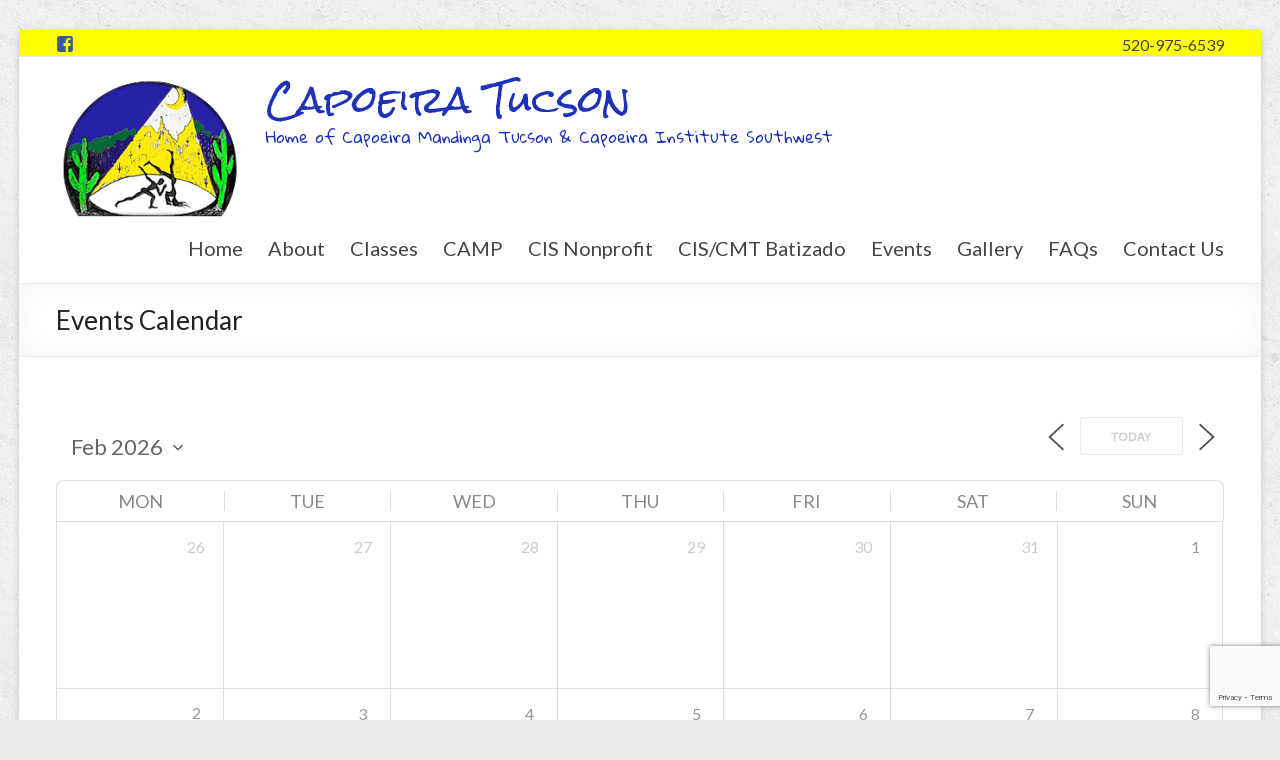

--- FILE ---
content_type: text/html; charset=utf-8
request_url: https://www.google.com/recaptcha/api2/anchor?ar=1&k=6Lccq0onAAAAAN5HVC7qyIVBnFTJvv7UqHazHG-n&co=aHR0cHM6Ly93d3cuY2Fwb2VpcmF0dWNzb24uY29tOjQ0Mw..&hl=en&v=N67nZn4AqZkNcbeMu4prBgzg&size=invisible&anchor-ms=20000&execute-ms=30000&cb=cr4voyq3to7
body_size: 49815
content:
<!DOCTYPE HTML><html dir="ltr" lang="en"><head><meta http-equiv="Content-Type" content="text/html; charset=UTF-8">
<meta http-equiv="X-UA-Compatible" content="IE=edge">
<title>reCAPTCHA</title>
<style type="text/css">
/* cyrillic-ext */
@font-face {
  font-family: 'Roboto';
  font-style: normal;
  font-weight: 400;
  font-stretch: 100%;
  src: url(//fonts.gstatic.com/s/roboto/v48/KFO7CnqEu92Fr1ME7kSn66aGLdTylUAMa3GUBHMdazTgWw.woff2) format('woff2');
  unicode-range: U+0460-052F, U+1C80-1C8A, U+20B4, U+2DE0-2DFF, U+A640-A69F, U+FE2E-FE2F;
}
/* cyrillic */
@font-face {
  font-family: 'Roboto';
  font-style: normal;
  font-weight: 400;
  font-stretch: 100%;
  src: url(//fonts.gstatic.com/s/roboto/v48/KFO7CnqEu92Fr1ME7kSn66aGLdTylUAMa3iUBHMdazTgWw.woff2) format('woff2');
  unicode-range: U+0301, U+0400-045F, U+0490-0491, U+04B0-04B1, U+2116;
}
/* greek-ext */
@font-face {
  font-family: 'Roboto';
  font-style: normal;
  font-weight: 400;
  font-stretch: 100%;
  src: url(//fonts.gstatic.com/s/roboto/v48/KFO7CnqEu92Fr1ME7kSn66aGLdTylUAMa3CUBHMdazTgWw.woff2) format('woff2');
  unicode-range: U+1F00-1FFF;
}
/* greek */
@font-face {
  font-family: 'Roboto';
  font-style: normal;
  font-weight: 400;
  font-stretch: 100%;
  src: url(//fonts.gstatic.com/s/roboto/v48/KFO7CnqEu92Fr1ME7kSn66aGLdTylUAMa3-UBHMdazTgWw.woff2) format('woff2');
  unicode-range: U+0370-0377, U+037A-037F, U+0384-038A, U+038C, U+038E-03A1, U+03A3-03FF;
}
/* math */
@font-face {
  font-family: 'Roboto';
  font-style: normal;
  font-weight: 400;
  font-stretch: 100%;
  src: url(//fonts.gstatic.com/s/roboto/v48/KFO7CnqEu92Fr1ME7kSn66aGLdTylUAMawCUBHMdazTgWw.woff2) format('woff2');
  unicode-range: U+0302-0303, U+0305, U+0307-0308, U+0310, U+0312, U+0315, U+031A, U+0326-0327, U+032C, U+032F-0330, U+0332-0333, U+0338, U+033A, U+0346, U+034D, U+0391-03A1, U+03A3-03A9, U+03B1-03C9, U+03D1, U+03D5-03D6, U+03F0-03F1, U+03F4-03F5, U+2016-2017, U+2034-2038, U+203C, U+2040, U+2043, U+2047, U+2050, U+2057, U+205F, U+2070-2071, U+2074-208E, U+2090-209C, U+20D0-20DC, U+20E1, U+20E5-20EF, U+2100-2112, U+2114-2115, U+2117-2121, U+2123-214F, U+2190, U+2192, U+2194-21AE, U+21B0-21E5, U+21F1-21F2, U+21F4-2211, U+2213-2214, U+2216-22FF, U+2308-230B, U+2310, U+2319, U+231C-2321, U+2336-237A, U+237C, U+2395, U+239B-23B7, U+23D0, U+23DC-23E1, U+2474-2475, U+25AF, U+25B3, U+25B7, U+25BD, U+25C1, U+25CA, U+25CC, U+25FB, U+266D-266F, U+27C0-27FF, U+2900-2AFF, U+2B0E-2B11, U+2B30-2B4C, U+2BFE, U+3030, U+FF5B, U+FF5D, U+1D400-1D7FF, U+1EE00-1EEFF;
}
/* symbols */
@font-face {
  font-family: 'Roboto';
  font-style: normal;
  font-weight: 400;
  font-stretch: 100%;
  src: url(//fonts.gstatic.com/s/roboto/v48/KFO7CnqEu92Fr1ME7kSn66aGLdTylUAMaxKUBHMdazTgWw.woff2) format('woff2');
  unicode-range: U+0001-000C, U+000E-001F, U+007F-009F, U+20DD-20E0, U+20E2-20E4, U+2150-218F, U+2190, U+2192, U+2194-2199, U+21AF, U+21E6-21F0, U+21F3, U+2218-2219, U+2299, U+22C4-22C6, U+2300-243F, U+2440-244A, U+2460-24FF, U+25A0-27BF, U+2800-28FF, U+2921-2922, U+2981, U+29BF, U+29EB, U+2B00-2BFF, U+4DC0-4DFF, U+FFF9-FFFB, U+10140-1018E, U+10190-1019C, U+101A0, U+101D0-101FD, U+102E0-102FB, U+10E60-10E7E, U+1D2C0-1D2D3, U+1D2E0-1D37F, U+1F000-1F0FF, U+1F100-1F1AD, U+1F1E6-1F1FF, U+1F30D-1F30F, U+1F315, U+1F31C, U+1F31E, U+1F320-1F32C, U+1F336, U+1F378, U+1F37D, U+1F382, U+1F393-1F39F, U+1F3A7-1F3A8, U+1F3AC-1F3AF, U+1F3C2, U+1F3C4-1F3C6, U+1F3CA-1F3CE, U+1F3D4-1F3E0, U+1F3ED, U+1F3F1-1F3F3, U+1F3F5-1F3F7, U+1F408, U+1F415, U+1F41F, U+1F426, U+1F43F, U+1F441-1F442, U+1F444, U+1F446-1F449, U+1F44C-1F44E, U+1F453, U+1F46A, U+1F47D, U+1F4A3, U+1F4B0, U+1F4B3, U+1F4B9, U+1F4BB, U+1F4BF, U+1F4C8-1F4CB, U+1F4D6, U+1F4DA, U+1F4DF, U+1F4E3-1F4E6, U+1F4EA-1F4ED, U+1F4F7, U+1F4F9-1F4FB, U+1F4FD-1F4FE, U+1F503, U+1F507-1F50B, U+1F50D, U+1F512-1F513, U+1F53E-1F54A, U+1F54F-1F5FA, U+1F610, U+1F650-1F67F, U+1F687, U+1F68D, U+1F691, U+1F694, U+1F698, U+1F6AD, U+1F6B2, U+1F6B9-1F6BA, U+1F6BC, U+1F6C6-1F6CF, U+1F6D3-1F6D7, U+1F6E0-1F6EA, U+1F6F0-1F6F3, U+1F6F7-1F6FC, U+1F700-1F7FF, U+1F800-1F80B, U+1F810-1F847, U+1F850-1F859, U+1F860-1F887, U+1F890-1F8AD, U+1F8B0-1F8BB, U+1F8C0-1F8C1, U+1F900-1F90B, U+1F93B, U+1F946, U+1F984, U+1F996, U+1F9E9, U+1FA00-1FA6F, U+1FA70-1FA7C, U+1FA80-1FA89, U+1FA8F-1FAC6, U+1FACE-1FADC, U+1FADF-1FAE9, U+1FAF0-1FAF8, U+1FB00-1FBFF;
}
/* vietnamese */
@font-face {
  font-family: 'Roboto';
  font-style: normal;
  font-weight: 400;
  font-stretch: 100%;
  src: url(//fonts.gstatic.com/s/roboto/v48/KFO7CnqEu92Fr1ME7kSn66aGLdTylUAMa3OUBHMdazTgWw.woff2) format('woff2');
  unicode-range: U+0102-0103, U+0110-0111, U+0128-0129, U+0168-0169, U+01A0-01A1, U+01AF-01B0, U+0300-0301, U+0303-0304, U+0308-0309, U+0323, U+0329, U+1EA0-1EF9, U+20AB;
}
/* latin-ext */
@font-face {
  font-family: 'Roboto';
  font-style: normal;
  font-weight: 400;
  font-stretch: 100%;
  src: url(//fonts.gstatic.com/s/roboto/v48/KFO7CnqEu92Fr1ME7kSn66aGLdTylUAMa3KUBHMdazTgWw.woff2) format('woff2');
  unicode-range: U+0100-02BA, U+02BD-02C5, U+02C7-02CC, U+02CE-02D7, U+02DD-02FF, U+0304, U+0308, U+0329, U+1D00-1DBF, U+1E00-1E9F, U+1EF2-1EFF, U+2020, U+20A0-20AB, U+20AD-20C0, U+2113, U+2C60-2C7F, U+A720-A7FF;
}
/* latin */
@font-face {
  font-family: 'Roboto';
  font-style: normal;
  font-weight: 400;
  font-stretch: 100%;
  src: url(//fonts.gstatic.com/s/roboto/v48/KFO7CnqEu92Fr1ME7kSn66aGLdTylUAMa3yUBHMdazQ.woff2) format('woff2');
  unicode-range: U+0000-00FF, U+0131, U+0152-0153, U+02BB-02BC, U+02C6, U+02DA, U+02DC, U+0304, U+0308, U+0329, U+2000-206F, U+20AC, U+2122, U+2191, U+2193, U+2212, U+2215, U+FEFF, U+FFFD;
}
/* cyrillic-ext */
@font-face {
  font-family: 'Roboto';
  font-style: normal;
  font-weight: 500;
  font-stretch: 100%;
  src: url(//fonts.gstatic.com/s/roboto/v48/KFO7CnqEu92Fr1ME7kSn66aGLdTylUAMa3GUBHMdazTgWw.woff2) format('woff2');
  unicode-range: U+0460-052F, U+1C80-1C8A, U+20B4, U+2DE0-2DFF, U+A640-A69F, U+FE2E-FE2F;
}
/* cyrillic */
@font-face {
  font-family: 'Roboto';
  font-style: normal;
  font-weight: 500;
  font-stretch: 100%;
  src: url(//fonts.gstatic.com/s/roboto/v48/KFO7CnqEu92Fr1ME7kSn66aGLdTylUAMa3iUBHMdazTgWw.woff2) format('woff2');
  unicode-range: U+0301, U+0400-045F, U+0490-0491, U+04B0-04B1, U+2116;
}
/* greek-ext */
@font-face {
  font-family: 'Roboto';
  font-style: normal;
  font-weight: 500;
  font-stretch: 100%;
  src: url(//fonts.gstatic.com/s/roboto/v48/KFO7CnqEu92Fr1ME7kSn66aGLdTylUAMa3CUBHMdazTgWw.woff2) format('woff2');
  unicode-range: U+1F00-1FFF;
}
/* greek */
@font-face {
  font-family: 'Roboto';
  font-style: normal;
  font-weight: 500;
  font-stretch: 100%;
  src: url(//fonts.gstatic.com/s/roboto/v48/KFO7CnqEu92Fr1ME7kSn66aGLdTylUAMa3-UBHMdazTgWw.woff2) format('woff2');
  unicode-range: U+0370-0377, U+037A-037F, U+0384-038A, U+038C, U+038E-03A1, U+03A3-03FF;
}
/* math */
@font-face {
  font-family: 'Roboto';
  font-style: normal;
  font-weight: 500;
  font-stretch: 100%;
  src: url(//fonts.gstatic.com/s/roboto/v48/KFO7CnqEu92Fr1ME7kSn66aGLdTylUAMawCUBHMdazTgWw.woff2) format('woff2');
  unicode-range: U+0302-0303, U+0305, U+0307-0308, U+0310, U+0312, U+0315, U+031A, U+0326-0327, U+032C, U+032F-0330, U+0332-0333, U+0338, U+033A, U+0346, U+034D, U+0391-03A1, U+03A3-03A9, U+03B1-03C9, U+03D1, U+03D5-03D6, U+03F0-03F1, U+03F4-03F5, U+2016-2017, U+2034-2038, U+203C, U+2040, U+2043, U+2047, U+2050, U+2057, U+205F, U+2070-2071, U+2074-208E, U+2090-209C, U+20D0-20DC, U+20E1, U+20E5-20EF, U+2100-2112, U+2114-2115, U+2117-2121, U+2123-214F, U+2190, U+2192, U+2194-21AE, U+21B0-21E5, U+21F1-21F2, U+21F4-2211, U+2213-2214, U+2216-22FF, U+2308-230B, U+2310, U+2319, U+231C-2321, U+2336-237A, U+237C, U+2395, U+239B-23B7, U+23D0, U+23DC-23E1, U+2474-2475, U+25AF, U+25B3, U+25B7, U+25BD, U+25C1, U+25CA, U+25CC, U+25FB, U+266D-266F, U+27C0-27FF, U+2900-2AFF, U+2B0E-2B11, U+2B30-2B4C, U+2BFE, U+3030, U+FF5B, U+FF5D, U+1D400-1D7FF, U+1EE00-1EEFF;
}
/* symbols */
@font-face {
  font-family: 'Roboto';
  font-style: normal;
  font-weight: 500;
  font-stretch: 100%;
  src: url(//fonts.gstatic.com/s/roboto/v48/KFO7CnqEu92Fr1ME7kSn66aGLdTylUAMaxKUBHMdazTgWw.woff2) format('woff2');
  unicode-range: U+0001-000C, U+000E-001F, U+007F-009F, U+20DD-20E0, U+20E2-20E4, U+2150-218F, U+2190, U+2192, U+2194-2199, U+21AF, U+21E6-21F0, U+21F3, U+2218-2219, U+2299, U+22C4-22C6, U+2300-243F, U+2440-244A, U+2460-24FF, U+25A0-27BF, U+2800-28FF, U+2921-2922, U+2981, U+29BF, U+29EB, U+2B00-2BFF, U+4DC0-4DFF, U+FFF9-FFFB, U+10140-1018E, U+10190-1019C, U+101A0, U+101D0-101FD, U+102E0-102FB, U+10E60-10E7E, U+1D2C0-1D2D3, U+1D2E0-1D37F, U+1F000-1F0FF, U+1F100-1F1AD, U+1F1E6-1F1FF, U+1F30D-1F30F, U+1F315, U+1F31C, U+1F31E, U+1F320-1F32C, U+1F336, U+1F378, U+1F37D, U+1F382, U+1F393-1F39F, U+1F3A7-1F3A8, U+1F3AC-1F3AF, U+1F3C2, U+1F3C4-1F3C6, U+1F3CA-1F3CE, U+1F3D4-1F3E0, U+1F3ED, U+1F3F1-1F3F3, U+1F3F5-1F3F7, U+1F408, U+1F415, U+1F41F, U+1F426, U+1F43F, U+1F441-1F442, U+1F444, U+1F446-1F449, U+1F44C-1F44E, U+1F453, U+1F46A, U+1F47D, U+1F4A3, U+1F4B0, U+1F4B3, U+1F4B9, U+1F4BB, U+1F4BF, U+1F4C8-1F4CB, U+1F4D6, U+1F4DA, U+1F4DF, U+1F4E3-1F4E6, U+1F4EA-1F4ED, U+1F4F7, U+1F4F9-1F4FB, U+1F4FD-1F4FE, U+1F503, U+1F507-1F50B, U+1F50D, U+1F512-1F513, U+1F53E-1F54A, U+1F54F-1F5FA, U+1F610, U+1F650-1F67F, U+1F687, U+1F68D, U+1F691, U+1F694, U+1F698, U+1F6AD, U+1F6B2, U+1F6B9-1F6BA, U+1F6BC, U+1F6C6-1F6CF, U+1F6D3-1F6D7, U+1F6E0-1F6EA, U+1F6F0-1F6F3, U+1F6F7-1F6FC, U+1F700-1F7FF, U+1F800-1F80B, U+1F810-1F847, U+1F850-1F859, U+1F860-1F887, U+1F890-1F8AD, U+1F8B0-1F8BB, U+1F8C0-1F8C1, U+1F900-1F90B, U+1F93B, U+1F946, U+1F984, U+1F996, U+1F9E9, U+1FA00-1FA6F, U+1FA70-1FA7C, U+1FA80-1FA89, U+1FA8F-1FAC6, U+1FACE-1FADC, U+1FADF-1FAE9, U+1FAF0-1FAF8, U+1FB00-1FBFF;
}
/* vietnamese */
@font-face {
  font-family: 'Roboto';
  font-style: normal;
  font-weight: 500;
  font-stretch: 100%;
  src: url(//fonts.gstatic.com/s/roboto/v48/KFO7CnqEu92Fr1ME7kSn66aGLdTylUAMa3OUBHMdazTgWw.woff2) format('woff2');
  unicode-range: U+0102-0103, U+0110-0111, U+0128-0129, U+0168-0169, U+01A0-01A1, U+01AF-01B0, U+0300-0301, U+0303-0304, U+0308-0309, U+0323, U+0329, U+1EA0-1EF9, U+20AB;
}
/* latin-ext */
@font-face {
  font-family: 'Roboto';
  font-style: normal;
  font-weight: 500;
  font-stretch: 100%;
  src: url(//fonts.gstatic.com/s/roboto/v48/KFO7CnqEu92Fr1ME7kSn66aGLdTylUAMa3KUBHMdazTgWw.woff2) format('woff2');
  unicode-range: U+0100-02BA, U+02BD-02C5, U+02C7-02CC, U+02CE-02D7, U+02DD-02FF, U+0304, U+0308, U+0329, U+1D00-1DBF, U+1E00-1E9F, U+1EF2-1EFF, U+2020, U+20A0-20AB, U+20AD-20C0, U+2113, U+2C60-2C7F, U+A720-A7FF;
}
/* latin */
@font-face {
  font-family: 'Roboto';
  font-style: normal;
  font-weight: 500;
  font-stretch: 100%;
  src: url(//fonts.gstatic.com/s/roboto/v48/KFO7CnqEu92Fr1ME7kSn66aGLdTylUAMa3yUBHMdazQ.woff2) format('woff2');
  unicode-range: U+0000-00FF, U+0131, U+0152-0153, U+02BB-02BC, U+02C6, U+02DA, U+02DC, U+0304, U+0308, U+0329, U+2000-206F, U+20AC, U+2122, U+2191, U+2193, U+2212, U+2215, U+FEFF, U+FFFD;
}
/* cyrillic-ext */
@font-face {
  font-family: 'Roboto';
  font-style: normal;
  font-weight: 900;
  font-stretch: 100%;
  src: url(//fonts.gstatic.com/s/roboto/v48/KFO7CnqEu92Fr1ME7kSn66aGLdTylUAMa3GUBHMdazTgWw.woff2) format('woff2');
  unicode-range: U+0460-052F, U+1C80-1C8A, U+20B4, U+2DE0-2DFF, U+A640-A69F, U+FE2E-FE2F;
}
/* cyrillic */
@font-face {
  font-family: 'Roboto';
  font-style: normal;
  font-weight: 900;
  font-stretch: 100%;
  src: url(//fonts.gstatic.com/s/roboto/v48/KFO7CnqEu92Fr1ME7kSn66aGLdTylUAMa3iUBHMdazTgWw.woff2) format('woff2');
  unicode-range: U+0301, U+0400-045F, U+0490-0491, U+04B0-04B1, U+2116;
}
/* greek-ext */
@font-face {
  font-family: 'Roboto';
  font-style: normal;
  font-weight: 900;
  font-stretch: 100%;
  src: url(//fonts.gstatic.com/s/roboto/v48/KFO7CnqEu92Fr1ME7kSn66aGLdTylUAMa3CUBHMdazTgWw.woff2) format('woff2');
  unicode-range: U+1F00-1FFF;
}
/* greek */
@font-face {
  font-family: 'Roboto';
  font-style: normal;
  font-weight: 900;
  font-stretch: 100%;
  src: url(//fonts.gstatic.com/s/roboto/v48/KFO7CnqEu92Fr1ME7kSn66aGLdTylUAMa3-UBHMdazTgWw.woff2) format('woff2');
  unicode-range: U+0370-0377, U+037A-037F, U+0384-038A, U+038C, U+038E-03A1, U+03A3-03FF;
}
/* math */
@font-face {
  font-family: 'Roboto';
  font-style: normal;
  font-weight: 900;
  font-stretch: 100%;
  src: url(//fonts.gstatic.com/s/roboto/v48/KFO7CnqEu92Fr1ME7kSn66aGLdTylUAMawCUBHMdazTgWw.woff2) format('woff2');
  unicode-range: U+0302-0303, U+0305, U+0307-0308, U+0310, U+0312, U+0315, U+031A, U+0326-0327, U+032C, U+032F-0330, U+0332-0333, U+0338, U+033A, U+0346, U+034D, U+0391-03A1, U+03A3-03A9, U+03B1-03C9, U+03D1, U+03D5-03D6, U+03F0-03F1, U+03F4-03F5, U+2016-2017, U+2034-2038, U+203C, U+2040, U+2043, U+2047, U+2050, U+2057, U+205F, U+2070-2071, U+2074-208E, U+2090-209C, U+20D0-20DC, U+20E1, U+20E5-20EF, U+2100-2112, U+2114-2115, U+2117-2121, U+2123-214F, U+2190, U+2192, U+2194-21AE, U+21B0-21E5, U+21F1-21F2, U+21F4-2211, U+2213-2214, U+2216-22FF, U+2308-230B, U+2310, U+2319, U+231C-2321, U+2336-237A, U+237C, U+2395, U+239B-23B7, U+23D0, U+23DC-23E1, U+2474-2475, U+25AF, U+25B3, U+25B7, U+25BD, U+25C1, U+25CA, U+25CC, U+25FB, U+266D-266F, U+27C0-27FF, U+2900-2AFF, U+2B0E-2B11, U+2B30-2B4C, U+2BFE, U+3030, U+FF5B, U+FF5D, U+1D400-1D7FF, U+1EE00-1EEFF;
}
/* symbols */
@font-face {
  font-family: 'Roboto';
  font-style: normal;
  font-weight: 900;
  font-stretch: 100%;
  src: url(//fonts.gstatic.com/s/roboto/v48/KFO7CnqEu92Fr1ME7kSn66aGLdTylUAMaxKUBHMdazTgWw.woff2) format('woff2');
  unicode-range: U+0001-000C, U+000E-001F, U+007F-009F, U+20DD-20E0, U+20E2-20E4, U+2150-218F, U+2190, U+2192, U+2194-2199, U+21AF, U+21E6-21F0, U+21F3, U+2218-2219, U+2299, U+22C4-22C6, U+2300-243F, U+2440-244A, U+2460-24FF, U+25A0-27BF, U+2800-28FF, U+2921-2922, U+2981, U+29BF, U+29EB, U+2B00-2BFF, U+4DC0-4DFF, U+FFF9-FFFB, U+10140-1018E, U+10190-1019C, U+101A0, U+101D0-101FD, U+102E0-102FB, U+10E60-10E7E, U+1D2C0-1D2D3, U+1D2E0-1D37F, U+1F000-1F0FF, U+1F100-1F1AD, U+1F1E6-1F1FF, U+1F30D-1F30F, U+1F315, U+1F31C, U+1F31E, U+1F320-1F32C, U+1F336, U+1F378, U+1F37D, U+1F382, U+1F393-1F39F, U+1F3A7-1F3A8, U+1F3AC-1F3AF, U+1F3C2, U+1F3C4-1F3C6, U+1F3CA-1F3CE, U+1F3D4-1F3E0, U+1F3ED, U+1F3F1-1F3F3, U+1F3F5-1F3F7, U+1F408, U+1F415, U+1F41F, U+1F426, U+1F43F, U+1F441-1F442, U+1F444, U+1F446-1F449, U+1F44C-1F44E, U+1F453, U+1F46A, U+1F47D, U+1F4A3, U+1F4B0, U+1F4B3, U+1F4B9, U+1F4BB, U+1F4BF, U+1F4C8-1F4CB, U+1F4D6, U+1F4DA, U+1F4DF, U+1F4E3-1F4E6, U+1F4EA-1F4ED, U+1F4F7, U+1F4F9-1F4FB, U+1F4FD-1F4FE, U+1F503, U+1F507-1F50B, U+1F50D, U+1F512-1F513, U+1F53E-1F54A, U+1F54F-1F5FA, U+1F610, U+1F650-1F67F, U+1F687, U+1F68D, U+1F691, U+1F694, U+1F698, U+1F6AD, U+1F6B2, U+1F6B9-1F6BA, U+1F6BC, U+1F6C6-1F6CF, U+1F6D3-1F6D7, U+1F6E0-1F6EA, U+1F6F0-1F6F3, U+1F6F7-1F6FC, U+1F700-1F7FF, U+1F800-1F80B, U+1F810-1F847, U+1F850-1F859, U+1F860-1F887, U+1F890-1F8AD, U+1F8B0-1F8BB, U+1F8C0-1F8C1, U+1F900-1F90B, U+1F93B, U+1F946, U+1F984, U+1F996, U+1F9E9, U+1FA00-1FA6F, U+1FA70-1FA7C, U+1FA80-1FA89, U+1FA8F-1FAC6, U+1FACE-1FADC, U+1FADF-1FAE9, U+1FAF0-1FAF8, U+1FB00-1FBFF;
}
/* vietnamese */
@font-face {
  font-family: 'Roboto';
  font-style: normal;
  font-weight: 900;
  font-stretch: 100%;
  src: url(//fonts.gstatic.com/s/roboto/v48/KFO7CnqEu92Fr1ME7kSn66aGLdTylUAMa3OUBHMdazTgWw.woff2) format('woff2');
  unicode-range: U+0102-0103, U+0110-0111, U+0128-0129, U+0168-0169, U+01A0-01A1, U+01AF-01B0, U+0300-0301, U+0303-0304, U+0308-0309, U+0323, U+0329, U+1EA0-1EF9, U+20AB;
}
/* latin-ext */
@font-face {
  font-family: 'Roboto';
  font-style: normal;
  font-weight: 900;
  font-stretch: 100%;
  src: url(//fonts.gstatic.com/s/roboto/v48/KFO7CnqEu92Fr1ME7kSn66aGLdTylUAMa3KUBHMdazTgWw.woff2) format('woff2');
  unicode-range: U+0100-02BA, U+02BD-02C5, U+02C7-02CC, U+02CE-02D7, U+02DD-02FF, U+0304, U+0308, U+0329, U+1D00-1DBF, U+1E00-1E9F, U+1EF2-1EFF, U+2020, U+20A0-20AB, U+20AD-20C0, U+2113, U+2C60-2C7F, U+A720-A7FF;
}
/* latin */
@font-face {
  font-family: 'Roboto';
  font-style: normal;
  font-weight: 900;
  font-stretch: 100%;
  src: url(//fonts.gstatic.com/s/roboto/v48/KFO7CnqEu92Fr1ME7kSn66aGLdTylUAMa3yUBHMdazQ.woff2) format('woff2');
  unicode-range: U+0000-00FF, U+0131, U+0152-0153, U+02BB-02BC, U+02C6, U+02DA, U+02DC, U+0304, U+0308, U+0329, U+2000-206F, U+20AC, U+2122, U+2191, U+2193, U+2212, U+2215, U+FEFF, U+FFFD;
}

</style>
<link rel="stylesheet" type="text/css" href="https://www.gstatic.com/recaptcha/releases/N67nZn4AqZkNcbeMu4prBgzg/styles__ltr.css">
<script nonce="XEHA2o2-nd0VKdW3ZoWXgg" type="text/javascript">window['__recaptcha_api'] = 'https://www.google.com/recaptcha/api2/';</script>
<script type="text/javascript" src="https://www.gstatic.com/recaptcha/releases/N67nZn4AqZkNcbeMu4prBgzg/recaptcha__en.js" nonce="XEHA2o2-nd0VKdW3ZoWXgg">
      
    </script></head>
<body><div id="rc-anchor-alert" class="rc-anchor-alert"></div>
<input type="hidden" id="recaptcha-token" value="[base64]">
<script type="text/javascript" nonce="XEHA2o2-nd0VKdW3ZoWXgg">
      recaptcha.anchor.Main.init("[\x22ainput\x22,[\x22bgdata\x22,\x22\x22,\[base64]/[base64]/[base64]/[base64]/[base64]/UltsKytdPUU6KEU8MjA0OD9SW2wrK109RT4+NnwxOTI6KChFJjY0NTEyKT09NTUyOTYmJk0rMTxjLmxlbmd0aCYmKGMuY2hhckNvZGVBdChNKzEpJjY0NTEyKT09NTYzMjA/[base64]/[base64]/[base64]/[base64]/[base64]/[base64]/[base64]\x22,\[base64]\\u003d\x22,\[base64]/DnUxVw4jCv8KvU2VFwp7CssKow5Frw6l9w7RJUMOnwqzCjCzDmlfCkVVdw6TDonDDl8KtwqIuwrk/[base64]/CjsOrKysxwossNABrw7E9W3vCjy/[base64]/Yyg4amLDvjzClMKyEy3CrAQ4LcKrJVzDq8OdJVPDkcOJQcO+Khguw4rDsMOidTrCusOqf0zDvVs1wr5xwrpjwrwuwp4jwp0le3zDgknDuMODDB0IMCfCqsKowrkPNUPCvcOuah3CuQzDscKOI8KMCcK0CMO4w4NUwqvDmEzCkhzDuSI/w7rCp8KqTQxUw41uasO8cMOSw7J6JcOyN2RbXmN/wqMwGzjCnTTCsMOkZFPDq8OPwo7DmMKKGC0WwqjCqsOUw43CuVLCjBsAahpzLsKTPcOnIcOpbMKswpQiwqLCj8O9EMKSZA3DnB8dwr44aMKqwozDmMKpwpEgwpFxAH7Cv27CnCrDhlPCgQ9/wroXDQA1LnVDw4ALVsKuwrrDtE3Ch8OOEGrDvTjCuQPCv1BIYnEAXzkTw65iA8KFZ8O7w45jTm/Co8Obw4HDkRXCkMOCUQtvGSnDr8K3wooKw7QOwqDDtml+T8K6HcK7Q2nCvEcKwpbDnsOSwp81wrd9IsKQw7tvw7AJwqAzTsK3w5zDiMKHKsOcI1/CpA55wrvCpBbDh8KCw6lHNcKpw4zCmSMTGnbDgTRWIwrDhWVUw4PCncOjw5lNdR8IKsOVwobDqMOkV8Otw6ZSwoVxSsOawpsjFcKbCUoUBU18wqfCrcOPwp/Cm8OUCjZ/woMeVsK6QSjDk2jCk8KqwrwyDlpjwp1Kw6V0K8OhOcK5w7wTQURTaQPDm8O/asO2VMKUDMOSw7c2wokawoXCqsK7w5EJGSzCpcKnw6chFT3DjsOow5bCu8ONwrF7wqVFcVfDpRrCqyfCg8OAw7nCnCMsWsKDwqjDgFZoHQfCjgBww7l2BsKkd3dqQinDgmlFw6htwrLDuw3DmXsLw45qGF/ChErCkMO+wptwUFTDkcKywqXClMOJwogZd8O2YhnDrsO7MTtKw5A5aB9Ja8OiBMKKLUPDpWgPblvCgkVUw6N9E1/DssOlAsODwrfDpkbCqcK1w67Co8KRKC0DwojCqsKYwpJ/wpBdLsK2O8OaRsORw4hRwoTDggLCn8KwAhvDq13CksKfUC3DgsOBbsOYw6nCisOwwpovwrkGSErDm8K6Ei86w4rCkwbCknrDgBETEjBNwpvDnVQwD0nDkUTDrMO0bBVWw6lgHyRmasKZd8OzPEXCm0LDksOqw4Z9wp1GXUFsw7oaw6nCvB/CnWMeEcOoHX97wrl/Y8KhHsOKw6/CvGpTw64SwpzChxXCt0LDhsK/BFXDnnrDsndwwrkMcQPCkcKhwpc0S8O7w73DnivChXrCpEJoUcOuL8OTWcOWWDg9LSZXwqEOw4rDsTEsHsKMwr/Ds8Ozw4Y6SsOeP8KKw64Owo0jK8KHw6bDpSbDumrDr8ORNyzCt8ODTsK7wpLCkjEBFX/CqTXCtMOiwpJ3GsOEbsKtwrVMwp9IQVLDtMKjBcKYPQoGw7rDrkgaw7tlWWXCgBVcw79/wrElw7wFUB/DmCjCscOsw6vCu8ONw6vDsEXChcOMwqtlw5Qjw6cnfsKgTcONYMKyUBjCisOow5jDhVzChcK9w5lzw5XCqEHCmMKJwozDicO2wrzCtsOcCcK4CsOXUVQKwrcow6JYIH3CqX7Cq0/Cr8ODw5osX8OcfEgvwqUbKsOiGCMkw4jCq8KRw4/[base64]/CixLDrVE3EF3Cg8KYJ8OvwoIOworDg0bDsWEWw7TCmnbCmcO+BlxtPUheNWPDr3whwoPDgVrCqsOTw6jDoUrDqcKnPcOVwrPCpcOBZ8KLEQbCqCIsa8K3cW/DqMOofcKdL8K4woXCoMK8wpQAwrbCiWfCuGtbVXt+c2zCi23DucOTR8Oiw4rCpMKew6bCrsO4wptRV3wZEgQ3AlNbeMO8wq3CohLDpX84wr5pw6bDt8K/wro2w7bCtcOLXRQVw5otX8KTeAzDncO8GsKXbDdqw5zCnwnDr8KMZk8eO8OAwojDozsCw4HDo8Ovw7oLw5XClBsiS8KjbcKaGnDCk8OxU1JCw549ZsO9XF3DnCIpwrZmwqVqwqpAT1/[base64]/DvXDDoMKtwq7DnlDCv8KRLW5hwqpRw5szZMKawogKYMK6w5XDigzDvHLDiXIFw5RuwrjDjz/DucKkKMOcwonCv8Kow6dNBSvDoBR6wqstwpV4wqpgw719BcKPGAfCncKOw5rCvsKKUntvwpdxRDl2w4fDvGHCtjwwEMO/W3XDnFnDtcKTwp7DuQA3w6TCgsKnwqwyPsKvw7vDmx3DglPDmSc9wqjDu1zDnGpWGMOkCsKVwqTDuyfCnBnDgMKEwoQEwoRNJsO3w5IHw70VZMKMwoURMMO2EHxbGMOkL8OeVSZjw4QRwrTCgcOwwqB5wp7DuS/Dty4cax7CqWPDgsKew4UhwpzClhrCozEwwrfDp8KZwqrCnVAPwpDDhlLCncKjbsKDw5vDoMOKwo3DqE8qwoJ/wo7ChsKoRsKfwqjCg2MBLRcuUMKZwq1ccBQvwptQbsKVw7PDosOYFxLDscOgWMKJf8KVF1MOwqbCtcOtKH/Dl8OQCUrCu8OhUsOQwqV/Oh3Cu8O6w5XDl8OZBcKTw706wo1iBAFNIXhmwr/Co8KQQ11wE8Ofw7jCo8OGwqBOwqzDum1NPsK5w5x5DTvCssKrw6LCn3vDoVrDjMK9w6V3dQR0w5Y6w57CjsOlwpNLw4/DqiRkwrfCuMO8D3VVwqtFw4cDw5YowoBrCMOWw4lCcWkgB2LCh1M8PWUgw5TComl5NXbDjw3DgMKEDMO1SQzChGRSBcKqwrDDsRQRw7fDih/[base64]/a35kw6NiI00LejnCqXQsw6rDl8Kiwr3Cn8KeTcO/D8ONw7FLwr9idjTCtDYTEncNwpXCuSEHw6zDi8Kdw74rHQ90wpbCu8KfHGvDgcKwKcK3fQbDhDFKfzDDmsO+Uk1iRMKZBHbDi8KBJMKPPy/DrXAyw7nDi8OmW8OvwrHDhBTCkMKARg3CpFlZwr1Qw5ZGw4F2L8ORCXILXh4xw7YeJBrCrsKcZ8O0woDDnsKdwrV9Nw/[base64]/wrUHK8OHYSrCkMOmwp/CiMOvwqbCpUhcw6DChjFuwrkbfEXCuMKrAS1HHAY1IMOuZsOXMk90FcKew7vDs2hfwrkIIFPDqUh0w7vCiVbCgsKCITpiw7PCv1NkwqDCgi8ce2XDpBDChBTCmsO+worDosOXeVHDoCHDsMKbGjFKwojCsnkAw6glVMKDbcOmaghKw4VpLcKdEVA8wp8cwq/Du8KSC8OgeCfCvzPCmU7CsEvDlcONw7fDh8ORwqJ+N8OYOg5zPFRNMgjCkU3CpT/CjETDt3UERMKWP8KYwqbCpwLDu1rDo8KeQVrDosKuIMOtwrjDr8KScMOHP8KGw41CP219w6fDmiTChsK/w5vDjDvCoGXClhwZw5bCncONwqIva8KQw5HCux/DlMO3E1vCqMOJwqJ/QTF1TsKMB01Iw6N5WsOGwrXCpMKbD8KFw6/Dj8KTw6jChxJzwqlYwpsFw6TCu8O5QDfCu1jCosKieDwLw5lywoh7LcKlWxgjwrbCqsOfw4YfIRoFacOwXMOkWsKeYBIZw5dqw5dfYcKEasOHGsKQT8OSw6gow5fCisK8w63Dt1c/JsKOw70Ow6nCr8KQwrEnwrpvA39dY8OWw546w7chdiLDtXPDqsOgMzXDi8KVw67CsznDnSB/VgwrJGTChUfCl8KCZxNnwrfCsMKNLRMEJsKbKQEOwrcww5x9ZcOjw6DCsio4woUYJwHDlxHDkcKAw5oqOMOeQcOQwo4ZODfDv8KOw53DmsKQw7/[base64]/DpcOCwo3Ct8OxwrnDvMKPw7rCuwbChsOOwoMVwoDCjsKZCWfDtXkISMO/[base64]/Ch8K7ARTCmCbCoMOrCG7Dr8O+w5jDukRCJsOHfgnDq8OWRsOSJsKxw5Ibwq9NwqfCi8OhwrXCisKTw5stwpfClsOVwozDp3bDimhoGzwWaSgEw5lnPcKhwoMnwrvDhVQEFmrCr1oNw507wo56w7bDsTLCiVc6w4nCtkMewrjDhjnDt1MawqJYw6Nfw6YtPC/DpcKrccK7wr3Cs8Opw59MwrdTNSIgW2tmHnvDsAQ4J8ORwqjCtAw6RiHDtix8VcKrw6nDmsKwVsONw4ZSwqojwofCo01/w4Z6NAlkfX5WF8OxL8ORwrJewprDqMKPwp9fE8Kow75CCcOTwq8oIigZwrdkw4/CoMO4KcKfwrfDqcOhw4LCrMOsd2E5GTzCliR2K8OPwrLDgy7DlQrDmhjDscODwo8uPA3Dri7DhcKJUMKZw60ew6FWw5nCr8Oowp5neD/CpSloSHgMwpfDk8KVGMO3wq/DsDtpwrRUPzXDvMKlfMK7E8O1bMKrwrvDhTNrw6TCtcKUwpRmwqTCnGzDpcKcb8Oyw6ZawrrCv3PCmlh/SRDCusKrw65MUm/Cg3rCj8KNJEbDqAovIhbDkiDDn8O3w7ASbh1lBsOTw5fCnX4BwpzCqMOAw6cDw6N7w4kRwqU9KMKMwoTClMOZwrMUOAlLd8KzanrCr8KgEcKvw58bw4kRw4VhWxAKwrPCrsOuw4HDtQkow5Jlw4R9w5ksw47CgVzCqRrDu8KLTwvCmsOvTW/[base64]/w7PDgcK/fcK/QDjCrHFtw5IKMFbCimcBdsO5wqzDkkfCukJneMOFcRRfwo7DkW4ow4crCMKYwqLCnMO2BsOSw4HChXjCp2xSw4VHwonDhsObwrZ5WMKgw7HDj8KFw6ZqOsK3fsKjMg7CvhnChsK+w5JRFMOKPcK/[base64]/[base64]/CkXLCmsK8J8KBw40VHUIVfcOBwrcMKhXDv8OPDMKcw6fDg2o3VC/Crjgjwp9Ew7XCsjnChzgCworDkcK9wpYGwoHCsU4/G8OzeWE+wpt1PcKpeQ3CssKjTijDvVURwodEdcO6AcOuwpo/cMKcW3vDpVgNw6U6w7dfDQNHU8K9dMKdwplXJ8KfQsO8f20nwqrDujDDpsK9wqkfAEsEdhEnw6zDvsOTw5LCvsK1cD/ConduLsOIwpNSI8O3w7fCvUoow6rCn8ORLQZyw7YoVcKpO8K4wqlUKhLDhmFbSMORAwrDm8KOBsKEZWbDnnbCqcOfdxYpw4F9wqjChwPCnA/CgRjCh8OPw4rCisK5IsOBw51vD8O/w6oxwqgsZ8K1EAjCtxt8wpjDqMKowrDCrG3CqAvCiRNQbcK0TMKKVBTDl8OCwpJOw5w8BCvCthDDoMKYwozCq8Kswp7DjsKlwr7CuVjDghEACw3DozdDw6LClcKrVX1tTwR7wpnCrcOpw5cbe8Oae8OmAkwSwq/DvcOywofDjMKnZ27CuMKOw6xaw7nCsTMqCcKiw6FsCQDDoMOmDsOPHVbCgmMxS1lSSsOjfMKIwqIaVsOjwq3CjFNpw6jCo8Ozw4bDsMK4wr7Cu8KnZMK5dcOZw6ovesK3wpsPFsO0w6/DvcO3RcO0w5IGHcOrw4hqwqTDlcOTKcOuNwTDhT0sPcKFw6M1w71Fw7VxwqJIwp/[base64]/DjsKKHwTDmcOGZsKBwp/DpHRqHm7ChsO5SUbDp1RKw7zDm8KQYn/CicObwr5DwrELPcOmD8KTZyjCjVzCgmY4w7FjP2/ChMK1wozCvcOhw7vDmcORwoUBw7FDwozCucOowpnCo8Otw4IYw5/Cs0/CmWNaw47DuMKDw5XDgsOXwqPDqcKsTUPDg8KoX28oL8K2AcKlGBfCisKEw7ZNw7/Cl8OIwrfDtghERMKjPsK/w6PDtsKhbjXCrgcDw7bDtcKKw7fDh8K2woh+w5UCwrDCg8KRw5DDkMOYH8O0eWPDiMK/X8ORDmPDpsOjGHzDhcKYG2rClcKDMMOAecKSwqEEwqxJw6BRwrvCvDzCnsOlC8K0w4nDuyHDuigGDTPCm1c6XVPDimXCiEDDr27CgMK/w61Hw6DCpMOiwoIiw5otfnQdwo52H8KsWcKyGsKAwo4Aw7Alw77CmQrDrcKkV8Kmw5vCuMKAw7hCbjTCkjzCoMOtw6TCpSQcNBFbwpB7OMKSw7p/ScO9wqdMwoNoU8O7EwhMwovDmMKxAsOew6hiSRLDnADCo1rCnlEZVz/DsnTDiMOgal1Ww5dlwr3CvWlLQyctQMKuJwfCr8Kla8OqwrEwZMOJw5Q0w4DDv8OLw7gbwogdw5QAJcKZw64pP0fDlhBlwog8wq7DncOzEy4fX8OjKiPDr1LCnQxkCzNDwp9+wqfChi3DihXDvVtbwrLCsFDDvW1PwpsSwr/CtSjDnMKaw585ClEmMMKSw7HCt8OLw6zDqsObwp/Ctnl7esO+wrhlw4LDqcK6A2BQwoHDtWkNZMK8w7zClsOKBsO5wqg/CcOeC8K1QHNTw5YoWcOww7zDlyvCocOSbBsPchYaw7fCkzx8woDDkxBxc8KnwqNUaMOWw7jDogrDjMOlwonCqXBFEXXDosO4DALDg2hleiHCmcO3w5DDpMO7wp7Du27Dh8KZdTrCoMK1w4kcwrTDtD1Lw5kiQsKWVMK4w6/DucKuJB59w7nDhFUaWmAhP8Kcw7oQZsKfwq3DmgnCnj0vf8OeLkTDosONwrzCtcKowqvDvBgHYxpxW2FHRcKjwq1SHyPDvMKkXsK0bQbDlDDCtDvClMOdw7fCpTDDs8ODwrzCqcOmNcOIP8OhAE/CqnsEbsK/w6vDg8KKwpjDmsKrw7hpw6dbw4XDksKjYMKpwpfCkWDCg8KZdX3Dn8OiwqAzJRjCrsKOfMOoHcK3w7nCpsOxTjLDvHXCoMKKwootwqpNw4UmcUUmEh5zwp7ClD/DhQd4YGtOwpoHLlM7E8O9ZHYMw6d3TSQkw7U2X8KZLcK3QAPClWrDjMKPwr7DvHnCrMKwJhQkQH/Ct8KUwqjCs8K9QMOLEsOrw67CqWDDu8KaBlDCm8KiAcKtwp3DncOdWzTCvi7DsVvCv8OFG8OWbMOKR8OEwoU2M8ODwrHCg8K1cXHCjyIDwrDClncDwpJbwpfDhcKkw7UvFsOmwoTDvk/Dvn/DuMKhLEtfasOKw4bCscK6NmhFw6bDncKIw59AAMOiwq3Dn2BQw67Dvycpw7PDtQw9wq95RcKnwr4Ow4JwEsOLdWTCuQlaZcOfwq7DnsOIw6rCtsOmw6lGbj/CgcO3wp3DgzRWVMOcw6okb8O2w4JXbMOow4DDlxpTwp5nwpLCoXwafcOqw67CscOCPMOKwofDnMKVLcO8w4/Cn3JKfz9fWDjCpcKow69PKMKnCSd2wrTDqFnDvAvDoWkGdsOEw6ETRsK0wq4zw7TDsMOWOX3DqcKUeGDCvmjCkMOFLMOxw4zCkwcUwovCgcO7w5jDnMK3wozCpV4/AsOgCX5Ow5rCqsKSwp3Dq8OKwqTDtsKswpU0w6ZjSsKqw4nCkx0Ka30ow5BidsKpwpDCqsKnw5towpvCm8OJdsKKwqLCssOabnTDvsObwpUkw4hrwpR8RS0zwpdGFUkEHsKlU1/DpnUbJ0NWw47DkcO7LsOjHsOUwr4fw6plwrXCssK5wrnCt8OKC17Dt1jDnSVPZz7Ck8OLwpAVZx1Uw7/ChHgbwoPDksKyCMO6wqYSwoFYwpRTwrNxwr3Dg27ChlbCkgjDsF3DrAx3GcKeVcKdKxjDqD/[base64]/DtCo3w7vDo8Kzw6bCohsSw5sgKsKGexzCmMOkw695QcK4EFzDnixfDmEqQ8Ksw58fCC/[base64]/[base64]/w5x3wpJvFMKOwrTCiAjDpcKhLcKAcBpoEsKcNS7Ch8OoPT12NcK9H8Klw4Fkwq/CiAhMMcOFwrUSRjrCqsKDw4/DncK2wpRkw7HDm2QcRsKRw7kqfXjDnsOYQcKswoPDisK+ZMOrc8OAwop0ZjE9wrHCtl1UDsOPw7nCqRsZI8KowpRFwqY4LAoDwr9eNBYUwoNXwpUhZhJ2wrXDocOywoI2woNqCQ3CpsOcJ1fCgMKJLcOVwqPDnzgJBMKLwoV6wqwtw6BRwpcACk/DqgfDk8KpBsO6w5oMXMOwwrfDisOywoYwwociaWMMwpTCoMKjHgRNSAvCscOow70Lw5kzX142w7LCgsO8w5TDnl3ClsOLw4o0I8OybVRaHQhUw4/DjHPCrsOseMO2wpIVw71Sw6laeFnCmVtZAnNCUWvCnDHDvMOBwogdwqjCsMKWX8Kkw5QKw5DDtVfCkgvDtDAvW2hKWMObbHMhwpnCoUJ7OsO3w61kcVnDsHwRw60Tw7c2NifDrjQ/w53DkMK9wrl2DMKFwpghWgbDoiJ1GFh6woDCosKrSmFuw7/DtsKuwqjCosO2E8Kuw67Dn8OOw5VFw4fCs8OLw6o5wqvCjsOpw6XDvhxEw67CsRzCmsKOLk3CswLDhDfClTxEDcKWPUjDtxtTw5ssw69Rwo7DjkoJwplCwoXDnsKLw5pjwonCtsKEMiQtPMKsRMKYA8K0w4LDggjCqTbCtxk/wo/DtkLDtEU3ZsKrw6LCrcKAwr7Cl8OMw7bCpMOEbsKxwprDiFLDtBXDsMOQEMKmN8KVeQ1rw7zDgkjDoMOISsOCTMKRMQl3W8OcYsOIYy/DsQddXMKYw4jDqcO+w5nCtm4Ow4p7w7Flw7t/wrjChRTDtR8owoTDryvCgMOYfD88w61Aw74VwoEJHsKIwpxuEcK4wofDmsOyf8OgUwZlw4LCrMOGLCB6LUvChsKIwo/[base64]/Dt8O2FsO0wobCm1PCmsOqI0M/[base64]/DiCnCnsO3wqLCtsOvUibCqDwdcsOYKwTCt8OkEsOLbTnClMOzRMO+JcKEwr7Dricsw545wrnDuMO4wo5ZPAPDtMOdw5kELAhRw7dlSsOuFk7Dk8OtSAxhw5/DvUowHsKecXnDo8O+w7PCuznChnLDt8O1w4TCimknFsOqPnvDjXLDuMKHwo59wqjDp8OEwq8oOHbDjghGwq4mNsO4a1FTfMKswoN+RMOuwrPDksONP1LCnsK6w57CpDrDksKew7HDt8KQwpwowppESwJkw6zCpy1jUMK7w7/CucKoWsOAw7rDsMKvw41mc095PsK/JcOcwq0AKMOuEMO5EcOQw6HDsFvDglDDncKUwqrCtMKrwo9FP8OZwqDDkl8CLBHCqyQ0w59zwqt7w5vCgEzDrMOfw73Dvg5TwobDvsKqBnrCusOTwo9/woTCsSlYw65rwrotw59Dw6jCncORfsOpwoY0wrVTA8KoXMO9ShDDmiTDmMOoL8KEUsKIw4x2w5FKSMOHw7UGwrxqw74NNMKAw53CsMOcSXUCwqJMw7nDp8KDH8O/w4PDjsK+wrN9w7zDgsKowrXCssO5MA5Dwo5pw61dHktTwr9yAsOVYcOuwphHw4pfwrPCvMOTwrgEesK8wofCnMKtCVrDj8K7dhtuwpocJn/[base64]/[base64]/CgsKzw5MEKyYdMWgwU8OzEsOOw6l2bMKGw4UNwrRsw4nDnVnDoS7ChsO9XjguwprCpAtGw7bDpsKxw6oVw7ECHsK2wooNCMKBw5ojw5TDjsOsa8Khw4XDuMOiGsKeKMKPTsOpKw/CkxbCnBBPw6PCtBFyEnPCgcOGM8OKw5dZw61DXMOkwrHDv8K3SBzCqwMrw67Drx3CjV00wrZ/wqXCk3sBMFkgw57ChBkQwrrCh8Ksw5wEw6BHw6jCsMOrXi4RUQDDuysPfcOnPMKhXRDClMKiWhB+woDDh8O7w7fDgWDCgMKeEm4swrYMwoXDpkzCr8OZwoLCkcOgw6TDrMKFw6wxc8KeX3NDwolGSEBOw4AywrPCpcODw503KcK4fMO/KMKfNWPDkFLDtz8fw47DssOPYQkZRDXCnjMUCxnClsK/QHPCryTDlXHCsC4Nw5w8VzHCkMOZGcKNw4/[base64]/S8OyCsO/w5XDi8KrUn3Cr8KbB1Bgd1cJw4HCoDzDnlHCuV8kcMKTWyvDj19mXMKFFcOJG8Oiw4zDmcKZCVcBw7vChsOvw5YYA09TQXTCgD18w5vCv8KBW3fCh3tEMjnDu0/Cn8KyMRk8BlfDlB55w7wYw5vCl8OCwozDnEfDo8KbF8Oqw7rClip/wrHCrCjDuF4jDVTDvg5pwrIbG8Krw6IiwollwpQZwoc+wqtzTcK6w6JJwonDoX8ETA3DjsKHGMKlK8O9wpM7I8O9PA3DulFrwr/CnDLCrkBZwrRrw4UACRwRJxvDmCjDpsO9AcKEcyLDusOcw6lMA3x4w5XCvcKDdRHDij9Qw7XDjcK+wr/ClsK/WsKNYRhybRcEwopZwrM9w4UzwrHDsnvDmwfCpRFNw6bCkEpiw50rXk5xwqLCn2/DisOGFXRUfEDDtXXDqsKxMAnDgsOdw4picC8NwplCZsOsDMOywr0JwqxwecOqN8OZwp9SwoXDvE/[base64]/Q8O6wrIqZcK1w5/DosOtwr7Dk21fWwbDjHQkwpPCsTPDsC4FwrMCEsOFwpHDvsOOw4/Ci8O4LzjDoH85wr/DkMK8M8Kww7g7w4zDrXvDmgnDhVXCrGVlX8KPUC/[base64]/Dil/Dg8O8ahEmSsK1w4pEwoXCt3jCgsOwCcKcDBXDhnHCncKuF8OYAnEjw54GWMONwpgiMcObBWEDwr/Ck8KSwolzwp5nNz/Dhg5/wrTDi8OGw7PDuMK/w7JVQTHDqcKyMS5Tw4/[base64]/wqZVwpLClcOTw6LDsxMXYnDDs28XwqDCtcK6ZMOjworDrkjClsKDwrHDqMKGKVjCvMO5I14ew7sBW2XCpcOlwr7DoMORLwBmwr10worDm3VOwp5sVm7ClX10w4DDnHLCjTTDncKTamXDmcOewqDDtsK/w6I7QTcrw4IGEMODasOUHVnCtcK9wq3CrsOcFcOiwoANXsOuwoLCo8Kyw5RuAMK0R8K/[base64]/DhSvCgcKsMMOtw6khAi7ClcK6ECUOwo06wpPDncKMwrzDs8KybMOhw4NHRWfDt8OxV8KgQ8OVd8OswrjCvQDCosKgw4TCi3xlMHEkw7xrRw/CrMKoD3VJOn9Ew7Jgw77CiMKiCTPChcO8SGfDocO9w6HCrnPCkcKbQMKtccKwwotvwoQow5/[base64]/ChW/CgcKfX8OMw7rDoic9ZlTDjsOVwq7DhUgLKEvDgcKOd8Kew4J6wpvDvcKiXVLDllzDlTXCnsKfwpLDll1vX8OqM8K0D8KGwogKwpzCgTDCu8OmwogUQcO2PsKmacK/TMKnw5lSw75/wqx0UsOAwrjDsMKbw7F2wo3DpMOdw4F/wo4CwpEMw6DDoVdqw64Sw77DrsK7wpfCmA/[base64]/Ct8KXw6chwqvCuF8ZJcKZw7kSCX08UGFPRX4pesO3w4JaUBTDo0LCqyo/[base64]/CvG0NasKfwprChDzCtTkQwqjCv8K7w47DssOnGwXCu8OOwrgrw5zCtsOIwoDDt1nCjcKKwojDqADCjcKKw7zDsVDDh8KuKDHCosKMwqnDgCPDm0/DlwAxw7NjM8KNQ8OpwqbDmwLCncOJw6dzGcK7wqfCl8KJTGQWwoPDsnbDssKGwp5ywpc/HcKDCsKAIMOQbQcawogqMMKUw7LCvEzCm0Vmw4LCscO4L8O6w6F3XsKXSGEqw6Ivw4MdQMKwQsKXesOqBHVawqfDo8OIHmZPZF9PQ0ViZDXDgXUEHcO/VcO1wrjDgMKFYh5lQ8OjHxEWdMKPw4XDtyZQwq1uexbDokJwbSDDpMOXw4XCvcO/DRLCiVFdJz3Cm3bDm8KmO1DCmGwGwqDCh8Okw4PDoT/CqGQuw53Co8OywqEnw5/Cn8O8fMOPL8KCw4HDj8OYFy4TN0HChcOzOsOvwpIWKsKvPn7DicO/HMK7HhbDkmfCgcOSw6XCgG3Cj8KvLMOdw7rCvzccByzChw8rwpHDqsKmZcOaeMKEHsK0w6bDhHrClcOYwrLCscKqNGpqw5TDnsOhwqrClzklbMOqw4fCkzxzwoXDh8Ksw43DqcKwwqjDncOlNMOowo/[base64]/CsTbCqMO3wrfDuwIcw67CvQ8CJ8KXw5DDqkAiBsKdIHPDrMKxw5/DgsKRDsO6c8OpwpjCkT/DiitlGzLCtcK9CsKsw6rCn03DisKJw7xtw4DCjmHCqWfCu8OoUcO7w4k9e8OXw6PDj8Odw4tTwobCv3LDsCI2TRsdKmQBTcORcjnCoxPDscOSwozCkMOuwqEPw77CqxBAw7xdwp/DksKwNzdmHMO+csOkWsKOwrfDh8O2wrjCkSbDjh5LN8OSDcKkd8KxCsOXw6PDq3AewpDChWA2wp8bwrAmw4/Dj8Ohwo7Dq37DsRXDkMOmamzDmhfCtsO1AUYiw4Viw5fDkMOTw6R8QWTCh8O8RVVlMxxgAcO8w6h0wqBEBgh2w5EGwo/CjsODw7TDmMO8wo47Y8OBw48Cw5zCosOwwr0nacOIGzTDnsOVw5RfdcK5wrfCt8OkV8OEwr1mw4l7w45DwqLCm8Kfw5Qsw6vCsF/DmxsuwqrDkh7CvxZxC2PClkLClsOkwonCrCjDn8KlwpXDuFTDnsOgJsOHw6/[base64]/CuyBpIRbDusOUw4QZw7xsNRfDl21vwrnCm1QZGEzDt8OHw7bDmB5DTcKbw5g/w7HCocKcwqnDmMOkJ8KkwppJKsOoccKZdsOlFy4xw6vCtcKFLcKHVTJtKsOyNBnDjsO/w5MtRBfDp07CjRzDpsOgw4vDkTzCvmjCh8KUwr9zw5xbw6YkwojCvMO+wq/CpyEGw6hZUC7DnsKBwpM2U2YxJ1VNZTzDscKgfHMYAR8TQMO1asKPFsKPSUzCt8ONKVPDkcKXCcOAw4bDolwqBy0qw7t6GMKow6/CjhlPUcKiWC7Cn8O6wqt2wq5nKsOhUjDDgxjDlRMKwrh/[base64]/CscO+SggQwpHDqw0ialk3dEFiYBPDpRpow5wzw4d6IcKBw45Lc8OLR8KGwolnw7Iyfgg4w4fDsFo/wpJcK8O4w7YnwqzDnFbDpxMHSMOww5t/w6JBQsOkwozDlizDlgHDjMKPwrzDnnhPWGhMwq/[base64]/[base64]/Cuy5AwrPDuXsjEcO8woPDvSMxEBtvw7zDk8KrODh2FcO8KMKEw7jDsV3DjsOtGsObw6lmwpTCssKUw4nCokPDh3nCp8OZwp7ColTDpUvCpMKqw6Zhw6o6wp1ECU4Zw4HDlMKfw6gYwojCh8KCWsOjwrdMIMOUwqcRBXrDpmRSw5IZw5c7w6llwqbCrMOGeB/CqFvDp1fCgTPDgcKjwq7Co8OPSMO0WsOYN0xGw5V1w5fCiX7Dh8O3IcOSw5x9wpDDrANpMRrDij7CsyFJwp/DgDcjEjrDp8ODfRxWwp9qR8KbKkjCsSMqLsOBw5MPwpLDuMKdYE/DpsKlwrRdC8OCFn7DjBtYwrxEw5xTIXQbwozDssOWw74HAEtPETnCicKUDcKXT8Olw7RFBj9Qw5MTwqvCi1kUwrfDtsKgIsKLB8KiDsOaH2TCoFtwfy/DpMK0wp9BMMOYw7TDhsKRb0vClwrDlcOqNMK+wqgpwrXCt8OBwq/DoMKQZ8OxwrDCukk3SsOVw4XCt8KKM3nDvmILPcOsBkJkwp/[base64]/[base64]/CiCzCvMK9w49sXMOawrEYw7wuw4bDu8OHDkhGwpPCll8Lf8KAZ8K+dMOdw4PCnXImccKjwrzCnMKoGkNaw6LDscOMwrVXd8OGwovCtysBUnvDpB7Dl8Osw7gIw6LDrsKywrjDm0PDkkbChg7DjMOMwqpKw7xfa8KWwqlPUSI2eMKHKnQpBcK1wo8Mw5nCohLDt1/Dk2jDgcKBw4rCoXjDk8KLwqXDjkjDlMOvwprCqxg4w6kFw6lgw5U+YmwXPMKqw6gxwpjDmcO7wq3DjcKDZTnCicKOTikaZ8KyX8OQWMKQw4l6M8OVwp1IA0LCpMKuwo3DhDNewrrDlBbDqDrCpx4zLkN9wozCiQrCmsKMQMK4wpwhK8O5O8Ofwr/DgxZ7djc5QMKdwq4Owr1hw61Ow57DtjXCg8OAw5Yqw7jCuk4+w606ScKVZUPCjcOuw5TDrVPChcO8w7nCiVxZwr5Ww40xwrIuw4Y/AsOmBEnCr07Ch8OgAH/[base64]/DsW58cltBwpAIOMKCwqNBw6Y/H3t5F8KLU1TCl8OcXXsowofDhyHCkHDDhD7Co293Wkxew6dQw6vDjCPCv0PDucK2wp8+woDDlEg6Oh17woLConkABzhpBQ/CksOEw6A8wpIgw6EyAsKIZsKdw4sAwoBsWyLDs8OMw60ew57CgTIqwoYGbsKsw5jDnsKLf8KbPVjDr8Krwo7DsTtDQE8rwo0zFMOPBMK8UQzCmMOew6fDisKjN8O4MW8pGEtmwoTCtCVAw6TDo0PCrAk2wofCssObw7/DiRfDssKcAVY7RMO2w63DhnAOwqnDkMObw5DDgsKUJGzCqWpEdjxkcVHDmGzDjDTDjHoEw7MKw5DDh8O+Sm0hw4vDicO/wqEiQ3XDpcKmFMOGV8OpW8KXwrt/FGllw5UOw4PDvl3DmsKlQMKQw4DDksK4w5LDtSQncmJfw7BYL8Kxwrs1YgXCoQHCo8OBw5/DucO9w7vCmcKlK13DjcKjwqHCtGLCo8OeKGvCu8K3w6/CnnrCrTw3wo81wpnDp8OqalpHc0nCkMOAw6bDhcK+d8KnC8OHdcOrYMK/EcKccjjCqVB9I8KFw5vDm8KCwpzDhmQXLcOOwoPDu8O9GkgewrbCmcKcH13CuHAAUSnCiyINQMO/VzXDnB0qUl3Cg8K2Wz3DqloTwrJFHcOCeMKDw7XDs8OJwo1TwrvCjBjCncKDwozCql44wq/[base64]/[base64]/CtcOOdEHCrMKJQ8Kew5IXw7QvJ8OeMcOqJMKdw4Ipc8OpFQXCnXwaZ0smw57CuzoNwrvDtMKtbcKFdcOOwqrDo8OzLnPDkMK/BVQow6fCnsODH8KhekjDoMKRby3CgsK5wqx4w5AowonCkMKDUl99N8O6WnXCtC1VXsKFDDrDtcKSwq5IdTPDhGfDqnrCgzLDmD4Iw7ZWw5TCoVTCowwFSsO0cz4Pw4jChsKSbXPCtinCu8O5w54Ywqs6wqlYBg/DhwrCrMK+wrFcw4YSNmwMw5JBPcOtF8KqasOswoAzw4LDqTFjw43DkcKxGzvDqsKlwqdYwp7DicOmAMOgAATCuC/[base64]/CoMOEQcKHQWE5wrk4wpEMfsKSw5NqHCdmw5FleRU7FMOXwpfCn8OKc8Ocwq3DpA3DgjrDui7DjBVQVsOAw7EBwoBVw5hVwqBMwoXCiyLDkH5bM0dlHTDDhsOjfMOReH/ClsKywrJKBAElJMOWwrk4K1sfwrx/O8KIwo87PAjCpE/Cu8KfwoBiScKLFMOtwrjCqMOGwolkEsKne8K/[base64]/PcOgw5PDpcOrwpHCizfDp8KWC8KswroJw7bDjMK3w4vDh8KqNsKBAHw3dcOqdxLDmwjCocO/[base64]/Co8K0ASLDo8OFdVHCkk3CtVhwbcKHw6TDlMKPwoF+AcKld8K/wr5/w5DDmWYfTcO3SsO/agAxw53Di05IwpcfCcKeUsOcMmPDkE4CPcOJw7bCshLDocOhRcOWa1MqATgewrRfDC7DtGcSw7bCjT/DgWlvSB7DjhXCmcO3w4oCwoLDs8KBKMOGXR9EUcOewrEpN3fDmsKwPMKUwoDCmQoWOsOGw7QqUsKcw7xcViduwpFTw7bDrG5rfsOkw6DDnsOUKcKJwq49wq5Swo1Gw61UIysiwqPCisOfCC/CjypZXcO/GcOZCMKKw4xWMgbDi8Okw6jCkMKawrvCswbDomjDnDvDhTLCuRjCoMKOwqnDv3TDhVFpQ8OIw7TCpz3ChX/Dl35nw4ZEwrfDicKEw6/[base64]/CpTXDkMOlMcKxIz8ywpMMw6tRIV7CtARkwp0Zw6RzJ2oGbcOrLsOLSMOBIMO9w743w6fCosOmEVLCnjtlwoxRVMKRw4rDsgNWVTfCoSrDmm0zwqnChwVxSsKTfmXCiW/ChmdNWzTCusO7w5BILMOpBcKgw5Ekw7sFw5YnEFwtwr7DnMKVw7TDiU56w4PCqhQoajheH8OZw4/CjljCqBMcwpPDrj0na0U4LcOnFDXCoMK9wp/[base64]/w6jCgDLCgMOxwr7CocKQwpZOPBbCjMKcG8OWYzrCgsKfwprDlQF3w53ClEsJwobDsCcKwqvDo8KywpZpwqcrwozDmcOeZsOHwrLCqTB/[base64]/[base64]/[base64]/DsRXCtcKmw4zCsMOLP8ODw7wewofCosKBFBEVSWRNOcKNwpvDnlvCmlvCshg1woAhwrHCi8OJD8KbKiTDnnMLTMOJwo/Cg0JLWFkSworDhTAnwoRGTzPCo0HCoWZdAcKPw4HDmMKHw7s0A1zDscOFwp3CjsOLDcOVTMODb8Kjw6nClWHDsWbDlsO/EsKZHwLCrnVFLsOUwr06H8OhwqMtHMKzw6p1wp9MGsOJwq7DvsKYSDk3wqTDg8KqGCrDkVvDu8OXNQrCmStqISt7w4XCvQDDvDrDhmgGUVHCuivChXJRXh4Gw4bDjMOEQW7Dh15XNA5CQ8OkwrDDi2w/w78uw7U2woE6wr3Cr8KqPy3Dj8KswpY0woDCsmgEw6EMCX4WQWrClHbCmnhqw7gPcsKtGS0Iw5zCqsKTwq/[base64]/DtFXCs3YqOsOWdsOMw7BYw5I7wp0wPA/CtcKLWzDDq8KTWsKhw4FPw4knJcKzw5vCvMO+wonDiV7DscKDwpHDo8K6azzCrm46KcOWwofDocOswq0qMFtlByPCnx9MwrXDnEw7w5vClsOVw5zCu8KbwqvDm2bCrcOgw5DDhDLCl3jCocOQFwRTw7xGbU/Du8O5w5jDqQTDj1fDt8K+DQpSw74lw5QdHysnXikBazQADcK3EcKgOcKHwqLCkRfCs8Ouwq5QPRVfD33CsS45w5nCgMK3wqfCtCgnwqjDsS52w4HCsAFtw54QQcKswpBeLcKcw6QycAQWw7TDum58XWoqZMK0w6pYbCsvOMK/SDbDmcKjVVXCo8K2F8OAOgDDqcKnw5NDNsOAw4B5wp/Dr1ldw4XCtVPDhG/[base64]/U2nCi8KwwrAfwozDiMK1w4FcXMOHw54Twokxw57DiVk0wrE1asOpw5tXZ8ObwqPDs8Omw6dqw7rDhsKRA8K/[base64]/[base64]/CtsK0wqgEFsKpRgrDmBfCng/ChDDDpF1xw6PDocKJMHMcwrABesOOw5MxYcOPGENhF8KtJsOfHsKpwoXCgWHCr1A3CMO1GQnCp8KFwoHDvFs7wod/SsKlJsKew7TCnENyw7PCv3h2w7DDtcKPwozDqcKjwrjCi2rClxhBw4nDjirCm8K9ZRtAwobCs8KTAlXDqsK0woQhFxjDmUfCpMOvwqjCrkwRwofDr0HDuMO/[base64]/Dhn3DiMOKRm7CgnzCrMOrIjrCj8KDP3vDn8ORwrltV3kIwq/CtWgXT8KwZ8O+wqnCtRvCscKaQsOwwrPDoQp1LQ/[base64]/TF7CkG9CwoDDmE/DuUfDmsO2TXAmw6LCuyzDtEHDmcKgw7/CqcKyw5R1w4RvRAXCsGVBwqTDv8KlIMOSw7XCvMKgwroKIcOBH8K8wotyw4QjXjQpRCfDn8OHw47DnSrCjmXDrU3DunMEeFACTg3CvsO4YGgqwrbCucK+wpRTHcOFwpRhViDCqm08w7fCvcKSwqPDiERcZQHCsy5iwq8G\x22],null,[\x22conf\x22,null,\x226Lccq0onAAAAAN5HVC7qyIVBnFTJvv7UqHazHG-n\x22,0,null,null,null,1,[21,125,63,73,95,87,41,43,42,83,102,105,109,121],[7059694,190],0,null,null,null,null,0,null,0,null,700,1,null,0,\[base64]/76lBhmnigkZhAoZnOKMAhmv8xEZ\x22,0,0,null,null,1,null,0,0,null,null,null,0],\x22https://www.capoeiratucson.com:443\x22,null,[3,1,1],null,null,null,1,3600,[\x22https://www.google.com/intl/en/policies/privacy/\x22,\x22https://www.google.com/intl/en/policies/terms/\x22],\x22R1rTM4zflHSZGsQirVdH0GLV7X3pTx6KVxyq2ATLGFA\\u003d\x22,1,0,null,1,1770031564074,0,0,[250,54],null,[198,133,188],\x22RC-3s0Qjjjm5TqpdQ\x22,null,null,null,null,null,\x220dAFcWeA7lfYkHwZrpVz98phPwkZRqmANVHRY4e9u2S1KaPvAg2tr-4mmGHD1XTIh91oNduDtFGk7mFmamSNsjlCytkRsWGdvNLA\x22,1770114363977]");
    </script></body></html>